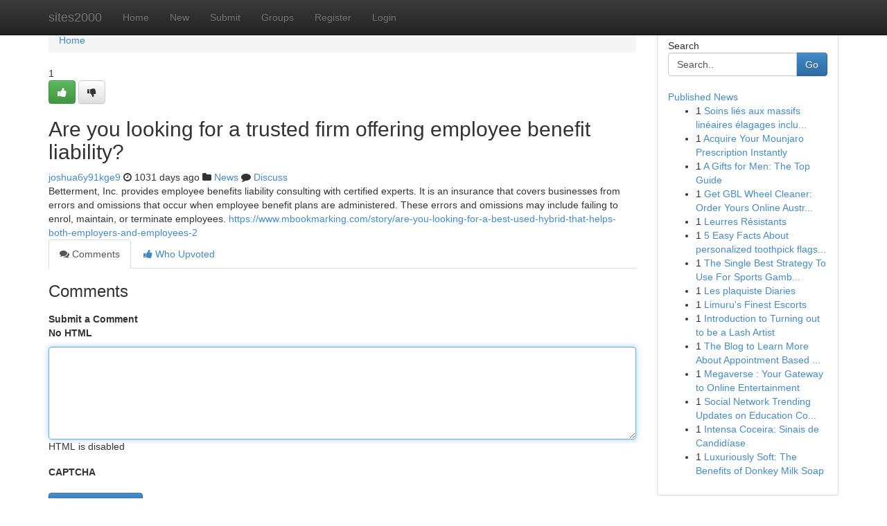

--- FILE ---
content_type: text/html; charset=UTF-8
request_url: https://sites2000.com/story3668097/are-you-looking-for-a-trusted-firm-offering-employee-benefit-liability
body_size: 5067
content:
<!DOCTYPE html>
<html class="no-js" dir="ltr" xmlns="http://www.w3.org/1999/xhtml" xml:lang="en" lang="en"><head>

<meta http-equiv="Pragma" content="no-cache" />
<meta http-equiv="expires" content="0" />
<meta http-equiv="Content-Type" content="text/html; charset=UTF-8" />	
<title>Are you looking for a trusted firm offering employee benefit liability?</title>
<link rel="alternate" type="application/rss+xml" title="sites2000.com &raquo; Feeds 1" href="/rssfeeds.php?p=1" />
<link rel="alternate" type="application/rss+xml" title="sites2000.com &raquo; Feeds 2" href="/rssfeeds.php?p=2" />
<link rel="alternate" type="application/rss+xml" title="sites2000.com &raquo; Feeds 3" href="/rssfeeds.php?p=3" />
<link rel="alternate" type="application/rss+xml" title="sites2000.com &raquo; Feeds 4" href="/rssfeeds.php?p=4" />
<link rel="alternate" type="application/rss+xml" title="sites2000.com &raquo; Feeds 5" href="/rssfeeds.php?p=5" />
<link rel="alternate" type="application/rss+xml" title="sites2000.com &raquo; Feeds 6" href="/rssfeeds.php?p=6" />
<link rel="alternate" type="application/rss+xml" title="sites2000.com &raquo; Feeds 7" href="/rssfeeds.php?p=7" />
<link rel="alternate" type="application/rss+xml" title="sites2000.com &raquo; Feeds 8" href="/rssfeeds.php?p=8" />
<link rel="alternate" type="application/rss+xml" title="sites2000.com &raquo; Feeds 9" href="/rssfeeds.php?p=9" />
<link rel="alternate" type="application/rss+xml" title="sites2000.com &raquo; Feeds 10" href="/rssfeeds.php?p=10" />
<meta name="google-site-verification" content="m5VOPfs2gQQcZXCcEfUKlnQfx72o45pLcOl4sIFzzMQ" /><meta name="Language" content="en-us" />
<meta name="viewport" content="width=device-width, initial-scale=1.0">
<meta name="generator" content="Kliqqi" />

          <link rel="stylesheet" type="text/css" href="//netdna.bootstrapcdn.com/bootstrap/3.2.0/css/bootstrap.min.css">
             <link rel="stylesheet" type="text/css" href="https://cdnjs.cloudflare.com/ajax/libs/twitter-bootstrap/3.2.0/css/bootstrap-theme.css">
                <link rel="stylesheet" type="text/css" href="https://cdnjs.cloudflare.com/ajax/libs/font-awesome/4.1.0/css/font-awesome.min.css">
<link rel="stylesheet" type="text/css" href="/templates/bootstrap/css/style.css" media="screen" />

                         <script type="text/javascript" src="https://cdnjs.cloudflare.com/ajax/libs/modernizr/2.6.1/modernizr.min.js"></script>
<script type="text/javascript" src="https://cdnjs.cloudflare.com/ajax/libs/jquery/1.7.2/jquery.min.js"></script>
<style></style>
<link rel="alternate" type="application/rss+xml" title="RSS 2.0" href="/rss"/>
<link rel="icon" href="/favicon.ico" type="image/x-icon"/>
</head>

<body dir="ltr">

<header role="banner" class="navbar navbar-inverse navbar-fixed-top custom_header">
<div class="container">
<div class="navbar-header">
<button data-target=".bs-navbar-collapse" data-toggle="collapse" type="button" class="navbar-toggle">
    <span class="sr-only">Toggle navigation</span>
    <span class="fa fa-ellipsis-v" style="color:white"></span>
</button>
<a class="navbar-brand" href="/">sites2000</a>	
</div>
<span style="display: none;"><a href="/forum">forum</a></span>
<nav role="navigation" class="collapse navbar-collapse bs-navbar-collapse">
<ul class="nav navbar-nav">
<li ><a href="/">Home</a></li>
<li ><a href="/new">New</a></li>
<li ><a href="/submit">Submit</a></li>
                    
<li ><a href="/groups"><span>Groups</span></a></li>
<li ><a href="/register"><span>Register</span></a></li>
<li ><a data-toggle="modal" href="#loginModal">Login</a></li>
</ul>
	

</nav>
</div>
</header>
<!-- START CATEGORIES -->
<div class="subnav" id="categories">
<div class="container">
<ul class="nav nav-pills"><li class="category_item"><a  href="/">Home</a></li></ul>
</div>
</div>
<!-- END CATEGORIES -->
	
<div class="container">
	<section id="maincontent"><div class="row"><div class="col-md-9">

<ul class="breadcrumb">
	<li><a href="/">Home</a></li>
</ul>

<div itemscope itemtype="http://schema.org/Article" class="stories" id="xnews-3668097" >


<div class="story_data">
<div class="votebox votebox-published">

<div itemprop="aggregateRating" itemscope itemtype="http://schema.org/AggregateRating" class="vote">
	<div itemprop="ratingCount" class="votenumber">1</div>
<div id="xvote-3" class="votebutton">
<!-- Already Voted -->
<a class="btn btn-default btn-success linkVote_3" href="/login" title=""><i class="fa fa-white fa-thumbs-up"></i></a>
<!-- Bury It -->
<a class="btn btn-default linkVote_3" href="/login"  title="" ><i class="fa fa-thumbs-down"></i></a>


</div>
</div>
</div>
<div class="title" id="title-3">
<span itemprop="name">

<h2 id="list_title"><span>Are you looking for a trusted firm offering employee benefit liability?</span></h2></span>	
<span class="subtext">

<span itemprop="author" itemscope itemtype="http://schema.org/Person">
<span itemprop="name">
<a href="/user/joshua6y91kge9" rel="nofollow">joshua6y91kge9</a> 
</span></span>
<i class="fa fa-clock-o"></i>
<span itemprop="datePublished">  1031 days ago</span>

<script>
$(document).ready(function(){
    $("#list_title span").click(function(){
		window.open($("#siteurl").attr('href'), '', '');
    });
});
</script>

<i class="fa fa-folder"></i> 
<a href="/groups">News</a>

<span id="ls_comments_url-3">
	<i class="fa fa-comment"></i> <span id="linksummaryDiscuss"><a href="#discuss" class="comments">Discuss</a>&nbsp;</span>
</span> 





</div>
</div>
<span itemprop="articleBody">
<div class="storycontent">
	
<div class="news-body-text" id="ls_contents-3" dir="ltr">
Betterment, Inc. provides employee benefits liability consulting with certified experts. It is an insurance that covers businesses from errors and omissions that occur when employee benefit plans are administered. These errors and omissions may include failing to enrol, maintain, or terminate employees. <a id="siteurl" target="_blank" href="https://www.mbookmarking.com/story/are-you-looking-for-a-best-used-hybrid-that-helps-both-employers-and-employees-2">https://www.mbookmarking.com/story/are-you-looking-for-a-best-used-hybrid-that-helps-both-employers-and-employees-2</a><div class="clearboth"></div> 
</div>
</div><!-- /.storycontent -->
</span>
</div>

<ul class="nav nav-tabs" id="storytabs">
	<li class="active"><a data-toggle="tab" href="#comments"><i class="fa fa-comments"></i> Comments</a></li>
	<li><a data-toggle="tab" href="#who_voted"><i class="fa fa-thumbs-up"></i> Who Upvoted</a></li>
</ul>


<div id="tabbed" class="tab-content">

<div class="tab-pane fade active in" id="comments" >
<h3>Comments</h3>
<a name="comments" href="#comments"></a>
<ol class="media-list comment-list">

<a name="discuss"></a>
<form action="" method="post" id="thisform" name="mycomment_form">
<div class="form-horizontal">
<fieldset>
<div class="control-group">
<label for="fileInput" class="control-label">Submit a Comment</label>
<div class="controls">

<p class="help-inline"><strong>No HTML  </strong></p>
<textarea autofocus name="comment_content" id="comment_content" class="form-control comment-form" rows="6" /></textarea>
<p class="help-inline">HTML is disabled</p>
</div>
</div>


<script>
var ACPuzzleOptions = {
   theme :  "white",
   lang :  "en"
};
</script>

<div class="control-group">
	<label for="input01" class="control-label">CAPTCHA</label>
	<div class="controls">
	<div id="solvemedia_display">
	<script type="text/javascript" src="https://api.solvemedia.com/papi/challenge.script?k=1G9ho6tcbpytfUxJ0SlrSNt0MjjOB0l2"></script>

	<noscript>
	<iframe src="http://api.solvemedia.com/papi/challenge.noscript?k=1G9ho6tcbpytfUxJ0SlrSNt0MjjOB0l2" height="300" width="500" frameborder="0"></iframe><br/>
	<textarea name="adcopy_challenge" rows="3" cols="40"></textarea>
	<input type="hidden" name="adcopy_response" value="manual_challenge"/>
	</noscript>	
</div>
<br />
</div>
</div>

<div class="form-actions">
	<input type="hidden" name="process" value="newcomment" />
	<input type="hidden" name="randkey" value="75578554" />
	<input type="hidden" name="link_id" value="3" />
	<input type="hidden" name="user_id" value="2" />
	<input type="hidden" name="parrent_comment_id" value="0" />
	<input type="submit" name="submit" value="Submit Comment" class="btn btn-primary" />
	<a href="https://remove.backlinks.live" target="_blank" style="float:right; line-height: 32px;">Report Page</a>
</div>
</fieldset>
</div>
</form>
</ol>
</div>
	
<div class="tab-pane fade" id="who_voted">
<h3>Who Upvoted this Story</h3>
<div class="whovotedwrapper whoupvoted">
<ul>
<li>
<a href="/user/joshua6y91kge9" rel="nofollow" title="joshua6y91kge9" class="avatar-tooltip"><img src="/avatars/Avatar_100.png" alt="" align="top" title="" /></a>
</li>
</ul>
</div>
</div>
</div>
<!-- END CENTER CONTENT -->


</div>

<!-- START RIGHT COLUMN -->
<div class="col-md-3">
<div class="panel panel-default">
<div id="rightcol" class="panel-body">
<!-- START FIRST SIDEBAR -->

<!-- START SEARCH BOX -->
<script type="text/javascript">var some_search='Search..';</script>
<div class="search">
<div class="headline">
<div class="sectiontitle">Search</div>
</div>

<form action="/search" method="get" name="thisform-search" class="form-inline search-form" role="form" id="thisform-search" >

<div class="input-group">

<input type="text" class="form-control" tabindex="20" name="search" id="searchsite" value="Search.." onfocus="if(this.value == some_search) {this.value = '';}" onblur="if (this.value == '') {this.value = some_search;}"/>

<span class="input-group-btn">
<button type="submit" tabindex="21" class="btn btn-primary custom_nav_search_button" />Go</button>
</span>
</div>
</form>

<div style="clear:both;"></div>
<br />
</div>
<!-- END SEARCH BOX -->

<!-- START ABOUT BOX -->

	


<div class="headline">
<div class="sectiontitle"><a href="/">Published News</a></div>
</div>
<div class="boxcontent">
<ul class="sidebar-stories">

<li>
<span class="sidebar-vote-number">1</span>	<span class="sidebar-article"><a href="https://sites2000.com/story10755065/soins-liés-aux-massifs-linéaires-élagages-incluant-abaissement" class="sidebar-title">Soins li&eacute;s aux massifs lin&eacute;aires &eacute;lagages inclu...</a></span>
</li>
<li>
<span class="sidebar-vote-number">1</span>	<span class="sidebar-article"><a href="https://sites2000.com/story10755064/acquire-your-mounjaro-prescription-instantly" class="sidebar-title">Acquire Your Mounjaro Prescription Instantly</a></span>
</li>
<li>
<span class="sidebar-vote-number">1</span>	<span class="sidebar-article"><a href="https://sites2000.com/story10755063/a-gifts-for-men-the-top-guide" class="sidebar-title">A Gifts for Men: The Top Guide</a></span>
</li>
<li>
<span class="sidebar-vote-number">1</span>	<span class="sidebar-article"><a href="https://sites2000.com/story10755062/get-gbl-wheel-cleaner-order-yours-online-australia" class="sidebar-title">Get GBL Wheel Cleaner: Order Yours Online Austr...</a></span>
</li>
<li>
<span class="sidebar-vote-number">1</span>	<span class="sidebar-article"><a href="https://sites2000.com/story10755061/leurres-résistants" class="sidebar-title"> Leurres R&eacute;sistants </a></span>
</li>
<li>
<span class="sidebar-vote-number">1</span>	<span class="sidebar-article"><a href="https://sites2000.com/story10755060/5-easy-facts-about-personalized-toothpick-flags-described" class="sidebar-title">5 Easy Facts About personalized toothpick flags...</a></span>
</li>
<li>
<span class="sidebar-vote-number">1</span>	<span class="sidebar-article"><a href="https://sites2000.com/story10755059/the-single-best-strategy-to-use-for-sports-gambling" class="sidebar-title">The Single Best Strategy To Use For Sports Gamb...</a></span>
</li>
<li>
<span class="sidebar-vote-number">1</span>	<span class="sidebar-article"><a href="https://sites2000.com/story10755058/les-plaquiste-diaries" class="sidebar-title">Les plaquiste Diaries</a></span>
</li>
<li>
<span class="sidebar-vote-number">1</span>	<span class="sidebar-article"><a href="https://sites2000.com/story10755057/limuru-s-finest-escorts" class="sidebar-title">Limuru&#039;s Finest Escorts</a></span>
</li>
<li>
<span class="sidebar-vote-number">1</span>	<span class="sidebar-article"><a href="https://sites2000.com/story10755056/introduction-to-turning-out-to-be-a-lash-artist" class="sidebar-title">Introduction to Turning out to be a Lash Artist</a></span>
</li>
<li>
<span class="sidebar-vote-number">1</span>	<span class="sidebar-article"><a href="https://sites2000.com/story10755055/the-blog-to-learn-more-about-appointment-based-delivery-logistics-and-its-importance" class="sidebar-title">The Blog to Learn More About Appointment Based ...</a></span>
</li>
<li>
<span class="sidebar-vote-number">1</span>	<span class="sidebar-article"><a href="https://sites2000.com/story10755054/megaverse-your-gateway-to-online-entertainment" class="sidebar-title">Megaverse : Your Gateway to Online Entertainment </a></span>
</li>
<li>
<span class="sidebar-vote-number">1</span>	<span class="sidebar-article"><a href="https://sites2000.com/story10755053/social-network-trending-updates-on-education-consultant-shillong-meghalaya" class="sidebar-title">Social Network Trending Updates on Education Co...</a></span>
</li>
<li>
<span class="sidebar-vote-number">1</span>	<span class="sidebar-article"><a href="https://sites2000.com/story10755052/intensa-coceira-sinais-de-candidíase" class="sidebar-title">Intensa Coceira: Sinais de Candid&iacute;ase </a></span>
</li>
<li>
<span class="sidebar-vote-number">1</span>	<span class="sidebar-article"><a href="https://sites2000.com/story10755051/luxuriously-soft-the-benefits-of-donkey-milk-soap" class="sidebar-title">Luxuriously Soft: The Benefits of Donkey Milk Soap</a></span>
</li>

</ul>
</div>

<!-- END SECOND SIDEBAR -->
</div>
</div>
</div>
<!-- END RIGHT COLUMN -->
</div></section>
<hr>

<!--googleoff: all-->
<footer class="footer">
<div id="footer">
<span class="subtext"> Copyright &copy; 2026 | <a href="/search">Advanced Search</a> 
| <a href="/">Live</a>
| <a href="/">Tag Cloud</a>
| <a href="/">Top Users</a>
| Made with <a href="#" rel="nofollow" target="_blank">Kliqqi CMS</a> 
| <a href="/rssfeeds.php?p=1">All RSS Feeds</a> 
</span>
</div>
</footer>
<!--googleon: all-->


</div>
	
<!-- START UP/DOWN VOTING JAVASCRIPT -->
	
<script>
var my_base_url='http://sites2000.com';
var my_kliqqi_base='';
var anonymous_vote = false;
var Voting_Method = '1';
var KLIQQI_Visual_Vote_Cast = "Voted";
var KLIQQI_Visual_Vote_Report = "Buried";
var KLIQQI_Visual_Vote_For_It = "Vote";
var KLIQQI_Visual_Comment_ThankYou_Rating = "Thank you for rating this comment.";


</script>
<!-- END UP/DOWN VOTING JAVASCRIPT -->


<script type="text/javascript" src="https://cdnjs.cloudflare.com/ajax/libs/jqueryui/1.8.23/jquery-ui.min.js"></script>
<link href="https://cdnjs.cloudflare.com/ajax/libs/jqueryui/1.8.23/themes/base/jquery-ui.css" media="all" rel="stylesheet" type="text/css" />




             <script type="text/javascript" src="https://cdnjs.cloudflare.com/ajax/libs/twitter-bootstrap/3.2.0/js/bootstrap.min.js"></script>

<!-- Login Modal -->
<div class="modal fade" id="loginModal" tabindex="-1" role="dialog">
<div class="modal-dialog">
<div class="modal-content">
<div class="modal-header">
<button type="button" class="close" data-dismiss="modal" aria-hidden="true">&times;</button>
<h4 class="modal-title">Login</h4>
</div>
<div class="modal-body">
<div class="control-group">
<form id="signin" action="/login?return=/story3668097/are-you-looking-for-a-trusted-firm-offering-employee-benefit-liability" method="post">

<div style="login_modal_username">
	<label for="username">Username/Email</label><input id="username" name="username" class="form-control" value="" title="username" tabindex="1" type="text">
</div>
<div class="login_modal_password">
	<label for="password">Password</label><input id="password" name="password" class="form-control" value="" title="password" tabindex="2" type="password">
</div>
<div class="login_modal_remember">
<div class="login_modal_remember_checkbox">
	<input id="remember" style="float:left;margin-right:5px;" name="persistent" value="1" tabindex="3" type="checkbox">
</div>
<div class="login_modal_remember_label">
	<label for="remember" style="">Remember</label>
</div>
<div style="clear:both;"></div>
</div>
<div class="login_modal_login">
	<input type="hidden" name="processlogin" value="1"/>
	<input type="hidden" name="return" value=""/>
	<input class="btn btn-primary col-md-12" id="signin_submit" value="Sign In" tabindex="4" type="submit">
</div>
    
<hr class="soften" id="login_modal_spacer" />
	<div class="login_modal_forgot"><a class="btn btn-default col-md-12" id="forgot_password_link" href="/login">Forgotten Password?</a></div>
	<div class="clearboth"></div>
</form>
</div>
</div>
</div>
</div>
</div>

<script>$('.avatar-tooltip').tooltip()</script>
<script defer src="https://static.cloudflareinsights.com/beacon.min.js/vcd15cbe7772f49c399c6a5babf22c1241717689176015" integrity="sha512-ZpsOmlRQV6y907TI0dKBHq9Md29nnaEIPlkf84rnaERnq6zvWvPUqr2ft8M1aS28oN72PdrCzSjY4U6VaAw1EQ==" data-cf-beacon='{"version":"2024.11.0","token":"10ec703d51564dd1b39df1f86856e7e8","r":1,"server_timing":{"name":{"cfCacheStatus":true,"cfEdge":true,"cfExtPri":true,"cfL4":true,"cfOrigin":true,"cfSpeedBrain":true},"location_startswith":null}}' crossorigin="anonymous"></script>
</body>
</html>
